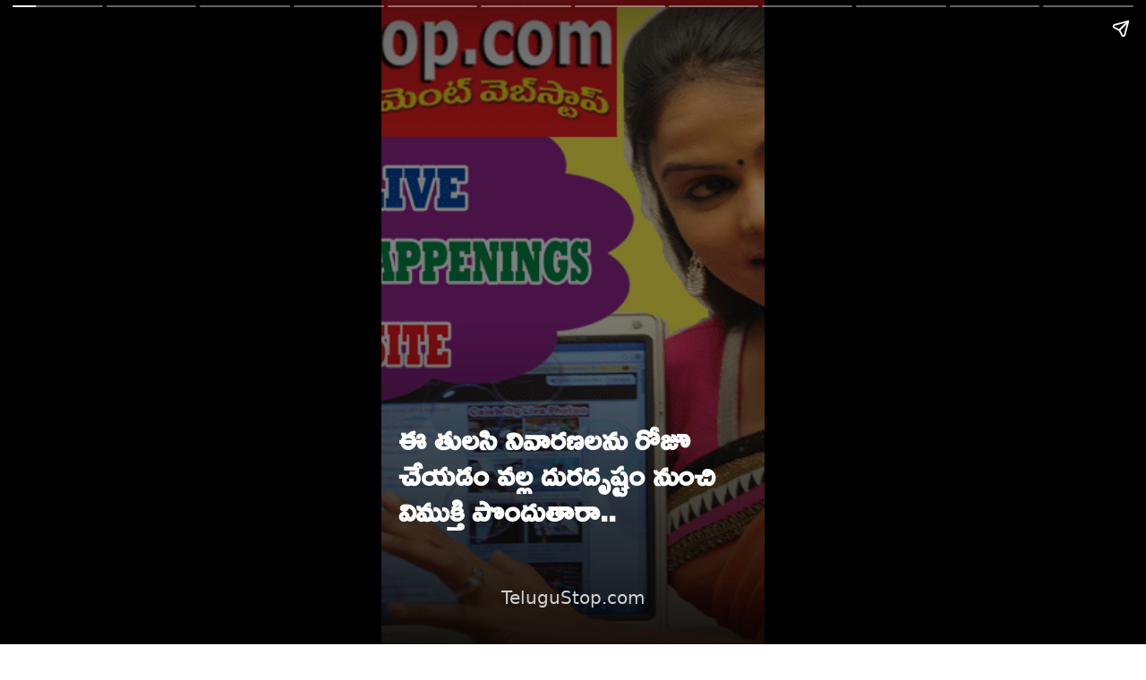

--- FILE ---
content_type: text/html; charset=UTF-8
request_url: https://telugustop.com/telugu-stories/do-these-tulsi-remedies-daily-to-get-rid-of-bad-luck?ampstory=yes
body_size: 7730
content:
<!doctype html ><html itemtype="https://schema.org/Article" amp lang="te"><head><meta charset="utf-8"><script async src="https://cdn.ampproject.org/v0.js"></script><title>ఈ తులసి నివారణలను రోజూ చేయడం వల్ల దురదృష్టం నుంచి విముక్తి పొందుతారా.. </title><meta name="author" content="Basha"><meta name="news_keywords" content="Telugu Astrology, Basil, Bhakti, Devotional, Goddess Lakshmi, Lamp, Rid Bad Luck, Tulsi,Latest News - Telugu,ఈ,తులసి,నివారణలను,రోజూ,చేయడం,వల్ల,దురదృష్టం,నుంచి,విముక్తి,పొందుతారా..,Telugu Bhakthi,Top Story" /><meta name="keywords" content="Telugu Astrology, Basil, Bhakti, Devotional, Goddess Lakshmi, Lamp, Rid Bad Luck, Tulsi,Latest News - Telugu,ఈ,తులసి,నివారణలను,రోజూ,చేయడం,వల్ల,దురదృష్టం,నుంచి,విముక్తి,పొందుతారా..,Telugu Bhakthi,Top Story" /><meta name="description" content="మనదేశంలో చాలామంది ప్రజల ఇంట్లో కచ్చితంగా తులసి మొక్క ఉంటుంది. మొక్కను ఉదయం సాయంత్రం దీ.Do these tulsi remedies daily to get rid of bad luck , rid of bad luck , tulsi remedies, basil, Goddess Lakshmi,Astrology, Lamp with flour - Telugu Astrology, Basil, Bhakti, Devotional, Goddess Lakshmi, Lamp, Rid Bad Luck, Tulsi"/><script type="application/ld+json">{ "@context": "http://schema.org", "@type": "NewsArticle", "inLanguage":"te", "mainEntityOfPage":{ "@type":"WebPage", "@id":"https://telugustop.com/do-these-tulsi-remedies-daily-to-get-rid-of-bad-luck" }, "headline": "ఈ తులసి నివారణలను రోజూ చేయడం వల్ల దురదృష్టం నుంచి విముక్తి పొందుతారా..", "isAccessibleForFree":"true", "alternativeHeadline":"ఈ తులసి నివారణలను రోజూ చేయడం వల్ల దురదృష్టం నుంచి విముక్తి పొందుతారా..", "keywords":"Telugu Astrology, Basil, Bhakti, Devotional, Goddess Lakshmi, Lamp, Rid Bad Luck", "url": "https://telugustop.com/do-these-tulsi-remedies-daily-to-get-rid-of-bad-luck", "thumbnailUrl":"https://telugustop.com/wp-content/uploads/2022/12/tulsi-remedies-basil-Goddess-Lakshmi.jpg", "articleBody": "మనదేశంలో చాలామంది ప్రజల ఇంట్లో కచ్చితంగా తులసి మొక్క ఉంటుంది. తులసి మొక్కను ఉదయం సాయంత్రం దీపం వెలిగించి ఎంతో భక్తిశ్రద్ధలతో పూజలు చేస్తూ ఉంటారు. తులస - TeluguStop.com", "image": { "@type": "ImageObject", "url":"https://telugustop.com/wp-content/uploads/2022/12/tulsi-remedies-basil-Goddess-Lakshmi.jpg",	"height":"420",	"width":"700" }, "datePublished": "2022-12-23T17:29:33+05:30", "dateModified": "2022-12-23T17:29:33+05:30", "author": { "@type": "Person", "name": "Basha", "url": "https://telugustop.com/telugustop-staff-bio-authors/?author_id=112&authorname=" }, "publisher": { "@type": "Organization", "name": "TeluguStop.com", "logo": { "@type": "ImageObject", "url": "https://telugustop.com/wp-content/themes/novapress-pro/tstop/img/telugustop-amp-logo-600-60.png", "width": 600, "height": 60 } }, "description": "మనదేశంలో చాలామంది ప్రజల ఇంట్లో కచ్చితంగా తులసి మొక్క ఉంటుంది. తులసి మొక్కను ఉదయం సాయంత్రం దీపం వెలిగించి ఎంతో భక్తిశ్రద్ధలతో పూజలు చేస్తూ ఉంటారు. తులసి ఆయుర్వేద లక్షణ.Telugu Astrology, Basil, Bhakti, Devotional, Goddess Lakshmi, Lamp, Rid Bad Luck"
}</script> <script type="application/ld+json"> { "@context": "https://schema.org", "@type": "BreadcrumbList", "itemListElement": [{ "@type": "ListItem", "position": 1, "name": "Latest News - Telugu Telugu", "item": "https://telugustop.com/telugu/telugu-andhra-telangana-tollywood-latest-political-movie-celebrity-live-news-updates-mobile-website" },{ "@type": "ListItem", "position": 2, "name": "Telugu Bhakthi", "item": "https://telugustop.com/telugu/telugu-bhakthi" }] } </script><meta property="fb:app_id" content="1858991911002984" /><meta property="fb:pages" content="1478994548812463,1907964116084220,423709574397125,150431008860506,736075876564703,734390023615850,969990946498079,2042152906062671,421359341230738,420068735120133,420068735120133,227519544476550,2071112993147134,145686689588181,837924089725296,1835490673138241,1989642487940910,1947092552240381,151807332114365" /><meta property="og:title" content="ఈ తులసి నివారణలను రోజూ చేయడం వల్ల దురదృష్టం నుంచి విముక్తి పొందుతారా.." /><meta property="og:headline" content="ఈ తులసి నివారణలను రోజూ చేయడం వల్ల దురదృష్టం నుంచి విముక్తి పొందుతారా.." /><meta http-equiv="content-language" content="te" /><meta property="og:type" content="article" /><meta name="Googlebot-NewsXYZ" content="noindexXYZ, nofollow"><meta name="GooglebotXYZ" content="noindexXYZ"><meta property="og:description" content="మనదేశంలో చాలామంది ప్రజల ఇంట్లో కచ్చితంగా తులసి మొక్క ఉంటుంది. తులసి మొక్కను ఉదయం సాయంత్రం దీపం వెలిగించి ఎంతో భక్తిశ్రద్ధలతో పూజలు చేస్తూ ఉంటారు. తులసి ఆయుర్వేద లక్షణ" /><meta name="robots" content="index, follow, max-image-preview:large, max-snippet:-1, max-video-preview:-1"><meta property="og:image" content="https://telugustop.com/wp-content/uploads/2022/12/rid-of-bad-luck-rid-of-bad-luck-tulsi.jpg" /><meta property="og:image:url" content="https://telugustop.com/wp-content/uploads/2022/12/rid-of-bad-luck-rid-of-bad-luck-tulsi.jpg" /><meta property="og:image:width" content="700" /><meta property="og:image:height" content="420" /><meta property="og:image:alt" content="Telugu Astrology, Basil, Bhakti, Devotional, Goddess Lakshmi, Lamp, Rid Bad Luck" /><meta property="og:site_name" content="TeluguStop.com" /><meta property="og:updated_time" content="2022-12-23T17:29:33+05:30" /><meta property="article:published_time" content="2022-12-23T17:29:33+05:30" /><meta property="article:modified_time" content="2022-12-23T17:29:33+05:30" /><meta property="article:author" content="Basha" /><meta property="article:publisher" content="TeluguStop.com"/><meta property="article:section" content="Latest News - Telugu News" /><meta property="article:tag" content="Telugu Astrology" /><meta property="article:tag" content=" Basil" /><meta property="article:tag" content=" Bhakti" /><meta property="article:tag" content=" Devotional" /><meta property="article:tag" content=" Goddess Lakshmi" /><meta property="article:tag" content=" Lamp" /><meta property="article:tag" content=" Rid Bad Luck" /><meta property="article:publisher" content="https://facebook.com/telugustop" /><meta property="article:content_tier" content="free" /><meta name="twitter:site" content="TeluguStop.com" /><meta name="twitter:card" content="summary_large_image" /><meta name="twitter:description" content="మనదేశంలో చాలామంది ప్రజల ఇంట్లో కచ్చితంగా తులసి మొక్క ఉంటుంది. తులసి మొక్కను ఉదయం సాయంత్రం దీపం వెలిగించి ఎంతో భక్తిశ్రద్ధలతో పూజలు చేస్తూ ఉంటారు. తులసి ఆయుర్వేద లక్షణ" /><meta name="twitter:title" content="ఈ తులసి నివారణలను రోజూ చేయడం వల్ల దురదృష్టం నుంచి విముక్తి పొందుతారా.." /><meta name="twitter:url" content="https://telugustop.com/do-these-tulsi-remedies-daily-to-get-rid-of-bad-luck" /><meta name="twitter:image" content="https://telugustop.com/wp-content/uploads/2022/12/rid-of-bad-luck-rid-of-bad-luck-tulsi.jpg" /><meta name="title" content="ఈ తులసి నివారణలను రోజూ చేయడం వల్ల దురదృష్టం నుంచి విముక్తి పొందుతారా.."><meta itemprop="name" content="ఈ తులసి నివారణలను రోజూ చేయడం వల్ల దురదృష్టం నుంచి విముక్తి పొందుతారా.."/><meta itemprop="image" content="https://telugustop.com/wp-content/uploads/2022/12/rid-of-bad-luck-rid-of-bad-luck-tulsi.jpg" /> <meta itemprop="headline" content="ఈ తులసి నివారణలను రోజూ చేయడం వల్ల దురదృష్టం నుంచి విముక్తి పొందుతారా.." /><link rel='preconnect' href='//facebook.com' /><link rel='preconnect' href='//fonts.googleapis.com' /><link rel='preconnect' href='//googletagmanager.com' /><link rel='preconnect' href='//platform-api.sharethis.com' /><link rel='preconnect' href='//cdnjs.cloudflare.com' /><link rel='preconnect' href='//d5nxst8fruw4z.cloudfront.net' /><link rel="preload" href="https://telugustop.com/wp-content/themes/novapress-pro/tstop/img/telugustop_logo_smal.png" as="image"><link rel="icon" href="https://telugustop.com/wp-content/themes/novapress-pro/tstop/img/telugustop_square_logo.png" sizes="32x32" /><link rel="icon" href="https://telugustop.com/wp-content/themes/novapress-pro/tstop/img/telugustop_square_logo.png" sizes="192x192" /><link rel="apple-touch-icon-precomposed" href="https://telugustop.com/wp-content/themes/novapress-pro/tstop/img/telugustop_square_logo.png" /><meta name="msapplication-TileImage" content="https://telugustop.com/wp-content/themes/novapress-pro/tstop/img/telugustop_square_logo.png" /><meta name="apple-mobile-web-app-capable" content="yes"/><meta name="apple-mobile-web-app-status-bar-style" content="black"><link rel="apple-touch-icon" href="https://telugustop.com/wp-content/themes/novapress-pro/amp/pwa/icons/apple-icon-57x57.png"><link rel="apple-touch-icon" sizes="152x152" href="https://telugustop.com/wp-content/themes/novapress-pro/amp/pwa/icons/tstop-icon-152.png"><link rel="apple-touch-icon" sizes="180x180" href="https://telugustop.com/wp-content/themes/novapress-pro/amp/pwa/icons/tstop-icon-180.png"><link rel="apple-touch-startup-image" href="https://telugustop.com//wp-content/themes/novapress-pro/tstop/img/tstop_big_ph1.png"><meta name="apple-mobile-web-app-title" content="TeluguStop.com"><meta name="HandheldFriendly" content="true"><meta content="IE=Edge" http-equiv="X-UA-Compatible"> <link rel="manifest" href="https://telugustop.com/manifest-pwa.json"><meta name="theme-color" content="#FF0000"><meta name="apple-mobile-web-app-capable" content="yes"/><meta name="apple-mobile-web-app-status-bar-style" content="black"><meta name="apple-mobile-web-app-title" content="TeluguStop.com"><meta name="viewport" content="width=device-width,minimum-scale=1,initial-scale=1,maximum-scale=1,user-scalable=yes"><meta property="og:type" content="article" /> <link rel="canonical" href="https://telugustop.com/telugu-stories/do-these-tulsi-remedies-daily-to-get-rid-of-bad-luck?ampstory=yes" /><meta name="Googlebot" content="noindex"><meta name="Googlebot-News" content="noindex, nofollow"><style amp-boilerplate="">body{-webkit-animation:-amp-start 8s steps(1,end) 0s 1 normal both;-moz-animation:-amp-start 8s steps(1,end) 0s 1 normal both;-ms-animation:-amp-start 8s steps(1,end) 0s 1 normal both;animation:-amp-start 8s steps(1,end) 0s 1 normal both}@-webkit-keyframes -amp-start{from{visibility:hidden}to{visibility:visible}}@-moz-keyframes -amp-start{from{visibility:hidden}to{visibility:visible}}@-ms-keyframes -amp-start{from{visibility:hidden}to{visibility:visible}}@-o-keyframes -amp-start{from{visibility:hidden}to{visibility:visible}}@keyframes -amp-start{from{visibility:hidden}to{visibility:visible}}</style><noscript><style amp-boilerplate>body{-webkit-animation:none;-moz-animation:none;-ms-animation:none;animation:none}</style></noscript><link rel="preload" as="font" href="https://fonts.googleapis.com/css?family=Ramabhadra&display=swap&subset=telugu" type="font/tff" crossorigin="anonymous"><link href="https://fonts.googleapis.com/css?family=Ramabhadra&display=swap&subset=telugu" rel="stylesheet"><style amp-custom>.amp-big-number{-ms-flex-direction:column;-webkit-box-direction:normal;-webkit-box-orient:vertical;display:-webkit-box;display:-ms-flexbox;display:flex;flex-direction:column;overflow:hidden
}
.amp-big-number__number{font-family: Sans Display,sans-serif;font-size:3.75em;font-weight:100;letter-spacing:-1px;line-height:calc(100% + .1em);overflow:hidden;text-overflow:ellipsis;white-space:nowrap
}
.amp-big-number__text{font-size:1.125em
}
.amp-big-number__text--top{-ms-flex-order:-1;-webkit-box-ordinal-group:0;order:-1
}
.amp-big-text p{font-family: Sans Display,sans-serif;font-size:1.6875em;font-weight:300
}
.amp-big-text__line-wrapper{padding-bottom:1.25em
}
.amp-big-text__line{border-bottom:.25em solid #c00;display:inline-block;width:2.5em
}
.amp-story-page__bottom .amp-big-text__line-wrapper,.amp-story-page__top .amp-big-text__line-wrapper{display:none
}
.amp-cover{position:relative;text-align:left
}
.amp-cover__logo-holder{-webkit-transform:translateY(-95%);height:6.5em;left:80%;bottom:0;position:absolute;transform:translateY(-95%);width:6.5em
}
.amp-cover__content{display:grid;grid-row-gap:.75em;padding-top:2.3125em;background:transparent;
}
.amp-cover__section{font-size:0.5em;font-weight:400;letter-spacing:3.5px;line-height:1.25em;font-family:Ramabhadra;
}
.amp-cover__headline {font-family:Ramabhadra;color:white;font-size:2.6em;font-weight:700;line-height:1.45em;	background:black;opacity:0.5;
}
.content-background {background:black;opacity:0.7;}
.amp-cover__bottom_text {padding:10px;font-family:Ramabhadra;font-weight:700;	background:black;opacity:0.5;align-content:end;position:absolute;
}
.amp-cover__bottom_text1 {font-family:Ramabhadra;color:white;font-weight:700;	background:black;opacity:0.5;align-content:end;position:absolute;
}
.amp-cover__bottom_text2 {font-family:Ramabhadra;color:white;font-size:1.9em;font-weight:700;line-height:1.45em;	background:black;opacity:0.5;align-content:end;position:absolute;
}
.amp-cover__bottom_text3 {font-family:Ramabhadra;color:white;font-size:1.6em;font-weight:700;line-height:1.45em;	background:black;opacity:0.5;align-content:end;position:absolute;;
}
.amp-cover__bottom_text4 {font-family:Ramabhadra;color:white;font-size:1.4em;font-weight:700;line-height:1.45em;	background:black;opacity:0.5;align-content:end;position:absolute;;
}
.amp-cover__bottom_text5 {font-family:Ramabhadra;color:white;font-size:1.2em;font-weight:700;line-height:1.45em;	background:black;opacity:0.5;align-content:end;position:absolute;bottom:30px;
}
.amp-cover__dek{font-size:1.125em;line-height:1.25em
}
.amp-cover__bottom{padding-top:.3125em
}
.amp-cover__author,.amp-cover__date{color:whitesmoke;font-size:.875em;opacity:.5;margin:1px;
}
.amp-header{font-size:1.3125em;font-weight:900
}
.amp-header--background{background-color:#e42121;display:inline-block;padding:0 .625em
}
.logo { justify-self: center; }
.gradient--bottom { background: linear-gradient(to bottom, transparent, transparent 50%, rgba(0, 0, 0, 0.8)); }
.gradient--top { background: linear-gradient(to top, transparent, transparent 60%, rgba(0, 0, 0, 0.8)); }
.tagline { padding-bottom: 5px; font-size: 10px; text-shadow: none; font-family: "Ramabhadra", Helvetica, Arial, sans-serif; }
.tagline span { background: white; padding: 2px 10px; color: #333; }
p.byline { padding: 21px; color: #AAAAAA; font-weight: normal; font-size: 10px; display: inline-block; }
span.date { font-size: 12px; color: white; opacity: 0.8; text-shadow: none; display: inline-block; }
span.author { font-size: 20px; color: white; opacity: 0.8; text-shadow: none; display: inline-block; }
span.subtitle { font-size: 20px; color:white; opacity: 0.8; text-shadow: none; display: inline-block;float:left;text-align:left; }
amp-story-page h1 { color: white; font-size: 34px; font-family: "Ramabhadra", Georgia, serif; font-weight: bold; padding-bottom: 50px; text-align: left; line-height: 40px; }
.slide-title { color: white; font-size: 34px; font-family: "Ramabhadra", Georgia, serif; font-weight: bold; padding-bottom: 75px; text-align: left; line-height: 42px; }
amp-story-page h2 { color: white; font-size: 36px; font-family: "Ramabhadra", Georgia, serif; font-weight: normal; padding-bottom: 20px; text-align: left; line-height: 38px; white-space: pre-line; overflow-wrap: break-word; word-break: break-word; margin: 3.2894882281419% 0; line-height: 1.3; text-align: left; padding: 0; }
.amp-image {	opacity:0.5;
}
.amp-image__overlay:after{bottom:0;content:"";left:0;position:absolute;right:0;top:0
}
.amp-image__overlay--center:after{background:rgba(0,0,0,.7)
}
.amp-image__overlay--start:after{background-image:-webkit-gradient(linear,left top,left bottom,from(rgba(11,11,11,.8)),color-stop(50%,transparent),to(transparent));background-image:linear-gradient(180deg,rgba(11,11,11,.8) 0,transparent 50%,transparent)
}
.amp-image__overlay--end:after{background-image:-webkit-gradient(linear,left top,left bottom,from(transparent),color-stop(50%,transparent),to(rgba(11,11,11,.8)));background-image:linear-gradient(180deg,transparent,transparent 50%,rgba(11,11,11,.8))
}
.amp-image--blur img{-webkit-filter:blur(5px);filter:blur(5px)
}
.amp-list ol,.amp-list ul{counter-reset:num;display:inline-block;list-style:none;padding:0
}
.amp-list__item{-ms-flex-direction:row;-webkit-box-direction:normal;-webkit-box-orient:horizontal;display:-webkit-box;display:-ms-flexbox;display:flex;flex-direction:row;padding-bottom:1.25em;text-align:left
}
.amp-list__item:last-child{padding-bottom:0
}
.amp-list__item-style{-ms-flex-negative:0;-ms-flex-positive:0;-webkit-box-flex:0;flex-grow:0;flex-shrink:0
}
.amp-list__item-style--square{width:1.5625em
}
.amp-list__item-style--square:before{color:#c00;content:"\25A0";font-size:1.375em;line-height:0
}
.amp-list__item-style--number{padding-right:.375em;width:-webkit-fit-content;width:-moz-fit-content;width:fit-content
}
.amp-list__item-style--number:before{color:#c00;content:counter(num) ". ";counter-increment:num;font-size:1.3125em;font-weight:700;line-height:1.3125em
}
.amp-list__item-style--none{display:none
}
.amp-page-credits{-ms-flex-align:center;-ms-flex-direction:row;-webkit-box-align:center;-webkit-box-direction:normal;-webkit-box-orient:horizontal;align-items:center;display:-webkit-box;display:-ms-flexbox;display:flex;flex-direction:row
}
.amp-page-credits:before{background-image:-webkit-gradient(linear,left top,left bottom,from(transparent),to(rgba(11,11,11,.8)));background-image:linear-gradient(180deg,transparent,rgba(11,11,11,.8));content:"";display:none;height:5em;position:absolute;width:100%;z-index:-1
}
.amp-page-credits__line,.amp-page-credits p{display:inline-block
}
.amp-page-credits__line{-ms-flex-item-align:start;-ms-flex-negative:0;align-self:flex-start;border-bottom:.25em solid #fff;flex-shrink:0;height:.25em;opacity:.4;padding-top:.3125em;width:1.5625em
}
.amp-page-credits p{-ms-flex-positive:1;-webkit-box-flex:1;flex-grow:1;font-size:.75em;padding:0 .75em
}
.amp-story-page__left .amp-page-credits{max-width:67%;text-align:left
}
.amp-story-page__left .amp-page-credits__line{-ms-flex-order:-1;-webkit-box-ordinal-group:0;order:-1
}
.amp-story-page__right .amp-page-credits{padding-left:33%
}
.amp-story-page__full .amp-page-credits:before,.amp-story-page__top .amp-page-credits:before{display:block
}
.amp-paragraph{color:#fff
}
.amp-quote__icon amp-img{height:2em;width:2.5em
}
.amp-quote__inner{padding-top:.5625em
}
.amp-quote__quote{font-size:1.125em;font-style:italic
}
.amp-quote__line-wrapper{line-height:0;padding:.625em 0
}
.amp-quote__line{border-top:.125em solid #fff;display:inline-block;opacity:.5;width:2.5em
}
.amp-quote__description{font-size:1em;opacity:.75
}
.justify-center .amp-quote__icon{-webkit-transform:translateY(24%);transform:translateY(24%)
}
.justify-center .amp-quote__icon amp-img{position:relative;width:100%
}
.justify-center .amp-quote__icon amp-img:after,.justify-center .amp-quote__icon amp-img:before{border-top:.0625em solid #fff;content:" ";display:block;height:.0625em;left:0;min-height:1px;position:absolute;top:1.1875em;width:35%
}
.justify-center .amp-quote__icon amp-img:after{left:auto;right:0
}
.justify-center .amp-quote__inner{border-bottom:.0625em solid #fff;border-left:.0625em solid #fff;border-right:.0625em solid #fff;padding:1.875em
}
.amp-video__overlay:after{bottom:0;content:"";left:0;position:absolute;right:0;top:0
}
.amp-video__overlay--center:after{background:rgba(0,0,0,.7)
}
.amp-video__overlay--start:after{background-image:-webkit-gradient(linear,left top,left bottom,from(rgba(11,11,11,.8)),color-stop(50%,transparent),to(transparent));background-image:linear-gradient(180deg,rgba(11,11,11,.8) 0,transparent 50%,transparent)
}
.amp-video__overlay--end:after{background-image:-webkit-gradient(linear,left top,left bottom,from(transparent),color-stop(50%,transparent),to(rgba(11,11,11,.8)));background-image:linear-gradient(180deg,transparent,transparent 50%,rgba(11,11,11,.8))
}
.align-center{-ms-flex-line-pack:center;align-content:center
}
.align-start{-ms-flex-line-pack:start;align-content:start
}
.align-end{-ms-flex-line-pack:end;align-content:end
}
.justify-center{text-align:center
}
.justify-left{text-align:left
}
.justify-right{text-align:right
}
html{font-size:100%
}
amp-story{font-size:4vw
}
@media screen and (min-aspect-ratio:5/8){
amp-story{font-size:3.7vw
}
}
@media screen and (min-aspect-ratio:3/4){
amp-story{font-size:3.35vw
}
}
@media screen and (min-width:1024px){
amp-story{font-size:1.8vh
}
}
@media screen and (min-width:1024px) and (max-height:660px){
amp-story{font-size:2vh
}
}
@media screen and (min-width:768px) and (max-width:1024px){
amp-story{font-size:130%
}
}
h1,h2,h3,h4,h5,h6{font-family: Sans Display,Helvetica,Arial,sans-serif;font-style:normal;font-weight:700
}
ol,p,ul{font-style:normal;font-weight:400
}
b,ol,p,strong,ul{font-family: Sans,Helvetica,Arial,sans-serif
}
em{font-family: Sans Display,Helvetica,Arial,sans-serif;font-style:italic;font-weight:400
}
h1{font-size:2.25em
}
h2{font-size:1.875em
}
h2,h3{margin-bottom:.5em
}
h3{font-size:1.6875em
}
h4,p,strong{font-size:1.125em
}
h5{font-size:1em
}
h6{font-size:.875em
}
amp-story{color:#fff;text-align:center
}
amp-story,amp-story-page{background-color:#000
}
amp-story-grid-layer{-ms-flex-line-pack:center;-ms-flex-pack:center;-webkit-box-pack:center;align-content:center;justify-content:center;padding:4.25em 1.5em 1.5em
}
amp-story-grid-layer.layer-foreground{padding:1.25em 0;position:relative
}
amp-story-grid-layer.layer-content{padding:4.375em 1.875em 3.75em
}
@media screen and (min-width:768px) and (max-width:1024px){
amp-story-grid-layer.layer-content{padding:6.25em
}
}
.layer-content__inner{display:grid;grid-gap:1em
background:transparant;
}
#page-cover .layer-content{-ms-flex-line-pack:end;align-content:end
}
@media screen and (min-width:768px) and (max-width:1024px){
#page-cover .layer-content{padding:5em 1.875em 5em 0
}
}
#page-cover .layer-content__inner{padding-top:0
}
@media screen and (min-width:768px) and (max-width:1024px){
#page-cover .layer-content__inner{padding-left:1.875em
}
}
.amp-story-page__bottom .layer-background,.amp-story-page__left .layer-background,.amp-story-page__right .layer-background,.amp-story-page__top .layer-background{-webkit-box-sizing:border-box;background-color:#d8d8d8;box-sizing:border-box;overflow:hidden
}
.amp-story-page__bottom .layer-background img,.amp-story-page__bottom .layer-background video,.amp-story-page__left .layer-background img,.amp-story-page__left .layer-background video,.amp-story-page__right .layer-background img,.amp-story-page__right .layer-background video,.amp-story-page__top .layer-background img,.amp-story-page__top .layer-background video{-o-object-fit:cover;-o-object-position:50% 50%;object-fit:cover;object-position:50% 50%
}
.amp-story-page__bottom .layer-content__inner,.amp-story-page__left .layer-content__inner,.amp-story-page__right .layer-content__inner,.amp-story-page__top .layer-content__inner{background-color:#000
}
.amp-story-page__top .layer-background{margin-top:auto
}
.amp-story-page__top .layer-content{-ms-flex-line-pack:start;align-content:start
}
.amp-story-page__top .layer-content__inner{padding:0 1.875em 1.875em
}
.amp-story-page__bottom .layer-content{-ms-flex-line-pack:end;align-content:end
}
.amp-story-page__bottom .layer-content__inner{padding:1.875em 1.875em 0
}
.amp-story-page__bottom .layer-background,.amp-story-page__top .layer-background{height:73%
}
@media screen and (min-width:768px) and (max-width:1024px){
.amp-story-page__bottom .layer-background,.amp-story-page__top .layer-background{height:84%
}
}
.amp-story-page__bottom .layer-content,.amp-story-page__top .layer-content{max-width:90%;padding:3.75em 0
}
@media screen and (min-width:376px){
.amp-story-page__bottom .layer-content,.amp-story-page__top .layer-content{max-width:85%
}
}
.amp-story-page__bottom .layer-content__inner,.amp-story-page__top .layer-content__inner{border-right:.25em solid #c00
}
.amp-story-page__left .layer-content,.amp-story-page__right .layer-content{height:100%;padding:0
}
.amp-story-page__left .layer-content__inner,.amp-story-page__right .layer-content__inner{height:100%;padding:4.375em 1.875em 3.75em
}
.amp-story-page__left .layer-background{margin-left:67%
}
@media screen and (min-width:768px) and (max-width:1024px){
.amp-story-page__left .layer-background{margin-left:50%
}
}
.amp-story-page__left .layer-content__inner{width:67%
}
@media screen and (min-width:768px) and (max-width:1024px){
.amp-story-page__left .layer-content__inner{width:50%
}
}
.amp-story-page__right .layer-background{width:33%
}
@media screen and (min-width:768px) and (max-width:1024px){
.amp-story-page__right .layer-background{width:50%
}
}
.amp-story-page__right .layer-content__inner{justify-self:end;width:67%
}
@media screen and (min-width:768px) and (max-width:1024px){
.amp-story-page__right .layer-content__inner{width:50%
}
} h1 { font-weight: bold; font-size: 2.875em; font-weight: normal; line-height: 1.174; text-align: center } h2 { font-weight: bold; font-size: 2.875em; font-weight: normal; font-color: #000 line-height: 1.174; text-align: center } h3 { font-weight: bold; font-size: 1.25em; font-weight: normal; font-color: #000 line-height: 1.174; text-align: center } p { font-weight: normal; font-size: 1.3em; line-height: 1.5em; color: #fff; text-align: center } q { font-weight: 300; font-size: 1.1em; } amp-story-grid-layer.bottom { align-content:end; } amp-story-grid-layer.top { align-content:top; } amp-story-grid-layer.center { align-content:center; } amp-story-grid-layer.noedge { padding: 0px; } amp-story-grid-layer.center-text { align-content: center; } .wrapper { display: grid; grid-template-columns: 50% 50%; grid-template-rows: 50% 50%; } .banner-text { text-align: center; background-color: #f1a611; line-height: 2em; padding: 10px; } .subheader-style { text-align: center; background-color: #f1a611 ; line-height: 1.5em;	color:red; padding: 10px;	font-style:normal;	font-weight:500;	font-size: 1.5em;	width:auto;	margin:auto; } .header-title-text { text-align: center; background-color: whitesmoke; line-height: 1.5em;	color:red; padding: 10px;	font-style:normal;	font-weight:500;	font-size: 1.1em; } .content-text { text-align: left; line-height: 1.5em;	color:white; padding: 10px;	font-style:normal;	font-weight:500;	line-height: 1.5em;	font-size: 1.5em; } .content-text-medium { text-align: left;	color:white; padding: 10px;	font-style:normal;	font-weight:500;	line-height: 1.5em;	font-size: 1.25em; } .content-text-small { text-align: left; line-height: 1.5em;	color:white; padding: 10px;	font-style:normal;	font-weight:500;	line-height: 1.5em;	font-size: 1.05em; } .content-text-small1 { text-align: left; line-height: 1.5em;	color:white; padding: 10px;	font-style:normal;	font-weight:500;	line-height: 1.5em;	font-size: 1em; } .content-text-small2 { text-align: left; line-height: 1.5em;	color:white; padding: 10px;	font-style:normal;	font-weight:500;	line-height: 1.5em;	font-size: 0.8em; } .vertical-thumb-container{position:relative;width:101%;height:530px;margin-bottom:10px;margin-left:-1px;background:whitesmoke} .telugu-news-paras { white-space: pre-line; overflow-wrap: break-word; word-break: break-word; margin: 3.2894882281419% 0; font-family: "Ramabhadra",sans-serif; font-size: .582524em; line-height: 1.3; text-align: left; padding: 0; color: #000; } .english-news-paras { white-space: pre-line; overflow-wrap: break-word; word-break: break-word; margin: 3.2894882281419% 0; font-family: "Arial",sans-serif; font-size: .582524em; line-height: 1.3; text-align: left; padding: 0; color: #000; }</style> <script async custom-element="amp-analytics" src="https://cdn.ampproject.org/v0/amp-analytics-0.1.js"></script> <script async custom-element="amp-accordion" src="https://cdn.ampproject.org/v0/amp-accordion-0.1.js"></script><script async custom-element="amp-social-share" src="https://cdn.ampproject.org/v0/amp-social-share-0.1.js"></script><script async="" src="https://cdn.ampproject.org/v0/amp-story-1.0.js" custom-element="amp-story"></script><script async custom-element="amp-story-auto-ads" src="https://cdn.ampproject.org/v0/amp-story-auto-ads-0.1.js"></script></head> <body><amp-story publisher="TeluguStop.com" title="ఈ తులసి నివారణలను రోజూ చేయడం వల్ల దురదృష్టం నుంచి విముక్తి పొందుతారా.." standalone publisher-logo-src="https://telugustop.com//wp-content/themes/novapress-pro/tstop/img/telugustop-web-story-logo.png" poster-portrait-src="https://telugustop.com/wp-content/story-uploads/rid-of-bad-luck-rid-of-bad-luck-tulsi.jpg" poster-square-src="https://telugustop.com/wp-content/story-uploads/rid-of-bad-luck-rid-of-bad-luck-tulsi.jpg" poster-landscape-src="https://telugustop.com/wp-content/story-uploads/rid-of-bad-luck-rid-of-bad-luck-tulsi.jpg"> <amp-story-auto-ads> <script type="application/json"> {	"ad-attributes": { "type": "adsense", "data-ad-client": "ca-pub-4998223829835440", "data-ad-slot": "5692535250"	} } </script></amp-story-auto-ads><amp-analytics config="https://www.googletagmanager.com/amp.json?id=GTM-TSWWRCS&gtm.url=SOURCE_URL" data-credentials="include"></amp-analytics><amp-pixel src="https://d5nxst8fruw4z.cloudfront.net/atrk.gif?account=Z1LOp1hNdI20fn" layout="nodisplay"></amp-pixel><amp-analytics type="alexametrics"><script type="application/json"> {"vars": { "atrk_acct": "Z1LOp1hNdI20fn", "domain": "telugustop.com" }}</script></amp-analytics> <amp-story-page id="page-cover" auto-advance-after="5s" class="amp-story-page amp-story-page__full"> <amp-story-grid-layer template="fill" class="layer-background"> <amp-img src="https://telugustop.com/wp-content/story-uploads/rid-of-bad-luck-rid-of-bad-luck-tulsi.jpg" width="640" height="853" layout="fill" class="amp-image"> </amp-img></amp-story-grid-layer><amp-story-grid-layer template="vertical" class="gradient--bottom bottom "> <div> <h1>ఈ తులసి నివారణలను రోజూ చేయడం వల్ల దురదృష్టం నుంచి విముక్తి పొందుతారా..</h1><p class="byline"><span class="subtitle">TeluguStop.com</span></p></div> </amp-story-grid-layer></amp-story-page><amp-story-page id="page-1" auto-advance-after="6s"><amp-story-grid-layer template="fill" class="layer-background"> <amp-img src="https://telugustop.com/wp-content/uploads/2022/12/tulsi-remedies-basil-Goddess-Lakshmi.jpg" width="640" height="853" layout="fill" class="amp-image" alt="ఈ తులసి నివారణలను రోజూ చేయడం వల్ల దురదృష్టం నుంచి విముక్తి పొందుతారా"> </amp-img></amp-story-grid-layer><amp-story-grid-layer template="vertical" class="gradient--bottom bottom "><div><h2>మనదేశంలో చాలామంది ప్రజల ఇంట్లో కచ్చితంగా తులసి మొక్క ఉంటుంది.తులసి మొక్కను ఉదయం సాయంత్రం దీపం వెలిగించి ఎంతో భక్తిశ్రద్ధలతో పూజలు చేస్తూ ఉంటారు.</h2><p class="amp-cover__date"> <amp-img src="https://telugustop.com/wp-content/themes/novapress-pro/tstop/img/telugustop-story-brand-logo1.png" width="126" height="51" layout="fixed"></amp-img></p></div></amp-story-grid-layer></amp-story-page><amp-story-page id="page-2" auto-advance-after="6s"><amp-story-grid-layer template="fill" class="layer-background"> <amp-img src="https://telugustop.com/wp-content/uploads/2022/12/Do-these-tulsi-remedies-daily.jpg " width="640" height="853" layout="fill" class="amp-image" alt="ఈ తులసి నివారణలను రోజూ చేయడం వల్ల దురదృష్టం నుంచి విముక్తి పొందుతారా"> </amp-img></amp-story-grid-layer><amp-story-grid-layer template="vertical" class="gradient--bottom bottom "><div><h2>తులసి ఆయుర్వేద లక్షణాలతో కూడిన దైవ మొక్కగా చాలామంది ప్రజలు భావిస్తారు.తులసి మొక్కల దగ్గర లక్ష్మీదేవి నివసిస్తూ ఉంటుందని చెబుతూ ఉంటారు.</h2><p class="amp-cover__date"> <amp-img src="https://telugustop.com/wp-content/themes/novapress-pro/tstop/img/telugustop-story-brand-logo1.png" width="126" height="51" layout="fixed"></amp-img></p></div></amp-story-grid-layer></amp-story-page><amp-story-page id="page-3" auto-advance-after="6s"><amp-story-grid-layer template="fill" class="layer-background"> <amp-img src="https://telugustop.com/wp-content/uploads/2022/12/tulsi-remedies-basil-Goddess-Lakshmi.jpg" width="640" height="853" layout="fill" class="amp-image" alt="ఈ తులసి నివారణలను రోజూ చేయడం వల్ల దురదృష్టం నుంచి విముక్తి పొందుతారా"> </amp-img></amp-story-grid-layer><amp-story-grid-layer template="vertical" class="gradient--bottom bottom "><div><h2>సనాతన ధర్మంలో తులసి మొక్క లేని ఇల్లు చాలా తక్కువగా ఉంటాయి.ఈ మొక్క నాటిన ఇల్లు ఎప్పుడు సానుకూల శక్తి యొక్క ప్రవాహం ఉంటుంది.</h2><p class="amp-cover__date"> <amp-img src="https://telugustop.com/wp-content/themes/novapress-pro/tstop/img/telugustop-story-brand-logo1.png" width="126" height="51" layout="fixed"></amp-img></p></div></amp-story-grid-layer></amp-story-page><amp-story-page id="page-4" auto-advance-after="6s"><amp-story-grid-layer template="fill" class="layer-background"> <amp-img src="https://telugustop.com/wp-content/uploads/2022/12/tulsi-remedies-basil-Goddess-Lakshmi.jpg" width="640" height="853" layout="fill" class="amp-image" alt="ఈ తులసి నివారణలను రోజూ చేయడం వల్ల దురదృష్టం నుంచి విముక్తి పొందుతారా"> </amp-img></amp-story-grid-layer><amp-story-grid-layer template="vertical" class="gradient--bottom bottom "><div><h2>చెడు శక్తులు ఆ ఇంట్లోకి సంచరించవు.జ్యోతిష్య శాస్త్రం ప్రకారం తులసి మొక్కకు సంబంధించిన అనేక చర్యలు చెబుతూ ఉంటారు.</h2><p class="amp-cover__date"> <amp-img src="https://telugustop.com/wp-content/themes/novapress-pro/tstop/img/telugustop-story-brand-logo1.png" width="126" height="51" layout="fixed"></amp-img></p></div></amp-story-grid-layer></amp-story-page><amp-story-page id="page-5" auto-advance-after="6s"><amp-story-grid-layer template="fill" class="layer-background"> <amp-img src="https://telugustop.com/wp-content/uploads/2022/12/tulsi-remedies-basil-Goddess-Lakshmi.jpg" width="640" height="853" layout="fill" class="amp-image" alt="ఈ తులసి నివారణలను రోజూ చేయడం వల్ల దురదృష్టం నుంచి విముక్తి పొందుతారా"> </amp-img></amp-story-grid-layer><amp-story-grid-layer template="vertical" class="gradient--bottom bottom "><div><h2>ఇలాంటి వాటిని ఉపయోగించడం వల్ల మీ దురదృష్టాన్ని అదృష్టం గా మార్చుకొని ఈ సంతోషంగా జీవించవచ్చు.</h2><p class="amp-cover__date"> <amp-img src="https://telugustop.com/wp-content/themes/novapress-pro/tstop/img/telugustop-story-brand-logo1.png" width="126" height="51" layout="fixed"></amp-img></p></div></amp-story-grid-layer></amp-story-page><amp-story-page id="page-6" auto-advance-after="6s"><amp-story-grid-layer template="fill" class="layer-background"> <amp-img src="https://telugustop.com/wp-content/uploads/2022/12/Do-these-tulsi-remedies-daily.jpg " width="640" height="853" layout="fill" class="amp-image" alt="ఈ తులసి నివారణలను రోజూ చేయడం వల్ల దురదృష్టం నుంచి విముక్తి పొందుతారా"> </amp-img></amp-story-grid-layer><amp-story-grid-layer template="vertical" class="gradient--bottom bottom "><div><h2>ఈ అద్భుతమైన నివారణలు ఏమిటో ఇప్పుడు తెలుసుకుందాం.జ్యోతిష శాస్త్రం ప్రకారం మీరు ఉదయం నిద్ర లేవగానే పిండితో దీపం చేయడం మంచిది.</h2><p class="amp-cover__date"> <amp-img src="https://telugustop.com/wp-content/themes/novapress-pro/tstop/img/telugustop-story-brand-logo1.png" width="126" height="51" layout="fixed"></amp-img></p></div></amp-story-grid-layer></amp-story-page><amp-story-page id="page-7" auto-advance-after="6s"><amp-story-grid-layer template="fill" class="layer-background"> <amp-img src="https://telugustop.com/wp-content/uploads/2022/12/Do-these-tulsi-remedies-daily.jpg " width="640" height="853" layout="fill" class="amp-image" alt="ఈ తులసి నివారణలను రోజూ చేయడం వల్ల దురదృష్టం నుంచి విముక్తి పొందుతారా"> </amp-img></amp-story-grid-layer><amp-story-grid-layer template="vertical" class="gradient--bottom bottom "><div><h2>ఆ తర్వాత అందులో నెయ్యి చిటికెడు పసుపు వేసి సాయంత్రం వెలిగించాలి.ఆ తర్వాత ఆ దీపాన్ని తులసి మూలలో ఉత్తర దిశలో ఉంచడం మంచిది.</h2><p class="amp-cover__date"> <amp-img src="https://telugustop.com/wp-content/themes/novapress-pro/tstop/img/telugustop-story-brand-logo1.png" width="126" height="51" layout="fixed"></amp-img></p></div></amp-story-grid-layer></amp-story-page><amp-story-page id="page-8" auto-advance-after="6s"><amp-story-grid-layer template="fill" class="layer-background"> <amp-img src="https://telugustop.com/wp-content/uploads/2022/12/Do-these-tulsi-remedies-daily.jpg " width="640" height="853" layout="fill" class="amp-image" alt="ఈ తులసి నివారణలను రోజూ చేయడం వల్ల దురదృష్టం నుంచి విముక్తి పొందుతారా"> </amp-img></amp-story-grid-layer><amp-story-grid-layer template="vertical" class="gradient--bottom bottom "><div><h2>దీపం ఉచ్చేటప్పుడు మీ చేతులు తులసిని తాకకుండా జాగ్రత్త పడటం మంచిది. """/"/ఇలా చేయడం వల్ల ఎంతో మంచిది.</h2><p class="amp-cover__date"> <amp-img src="https://telugustop.com/wp-content/themes/novapress-pro/tstop/img/telugustop-story-brand-logo1.png" width="126" height="51" layout="fixed"></amp-img></p></div></amp-story-grid-layer></amp-story-page><amp-story-page id="page-9" auto-advance-after="6s"><amp-story-grid-layer template="fill" class="layer-background"> <amp-img src="https://telugustop.com/wp-content/uploads/2022/12/tulsi-remedies-basil-Goddess-Lakshmi.jpg" width="640" height="853" layout="fill" class="amp-image" alt="ఈ తులసి నివారణలను రోజూ చేయడం వల్ల దురదృష్టం నుంచి విముక్తి పొందుతారా"> </amp-img></amp-story-grid-layer><amp-story-grid-layer template="vertical" class="gradient--bottom bottom "><div><h2>ఇంకా చెప్పాలంటే మీ దురదృష్టాన్ని అదృష్టంగా మార్చుకోవడానికి ఏకాదశి రోజున తులసి మొక్కకు బెల్లం సమర్పించడం మంచిది.</h2><p class="amp-cover__date"> <amp-img src="https://telugustop.com/wp-content/themes/novapress-pro/tstop/img/telugustop-story-brand-logo1.png" width="126" height="51" layout="fixed"></amp-img></p></div></amp-story-grid-layer></amp-story-page><amp-story-page id="page-10" auto-advance-after="6s"><amp-story-grid-layer template="fill" class="layer-background"> <amp-img src="https://telugustop.com/wp-content/uploads/2022/12/Do-these-tulsi-remedies-daily.jpg " width="640" height="853" layout="fill" class="amp-image" alt="ఈ తులసి నివారణలను రోజూ చేయడం వల్ల దురదృష్టం నుంచి విముక్తి పొందుతారా"> </amp-img></amp-story-grid-layer><amp-story-grid-layer template="vertical" class="gradient--bottom bottom "><div><h2>ఇలా చేయడం వల్ల లక్ష్మీదేవి, విష్ణువు ఎంతో సంతోషిస్తారని నమ్ముతారు.బెల్లం విష్ణువుకు ఎంతో ఇష్టమైనది.</h2><p class="amp-cover__date"> <amp-img src="https://telugustop.com/wp-content/themes/novapress-pro/tstop/img/telugustop-story-brand-logo1.png" width="126" height="51" layout="fixed"></amp-img></p></div></amp-story-grid-layer></amp-story-page><amp-story-page id="page-11" auto-advance-after="6s"><amp-story-grid-layer template="fill" class="layer-background"> <amp-img src="https://telugustop.com/wp-content/uploads/2022/12/Do-these-tulsi-remedies-daily.jpg " width="640" height="853" layout="fill" class="amp-image" alt="ఈ తులసి నివారణలను రోజూ చేయడం వల్ల దురదృష్టం నుంచి విముక్తి పొందుతారా"> </amp-img></amp-story-grid-layer><amp-story-grid-layer template="vertical" class="gradient--bottom bottom "><div><h2>అందుకే భక్తులకు ఎన్నో ప్రసాదాలు ఇచ్చి సుఖదుఃఖారణ సుడిగుండం నుంచి దూరం చేస్తారు.</h2><p class="amp-cover__date"> <amp-img src="https://telugustop.com/wp-content/themes/novapress-pro/tstop/img/telugustop-story-brand-logo1.png" width="126" height="51" layout="fixed"></amp-img></p></div></amp-story-grid-layer></amp-story-page></amp-story></body></html>